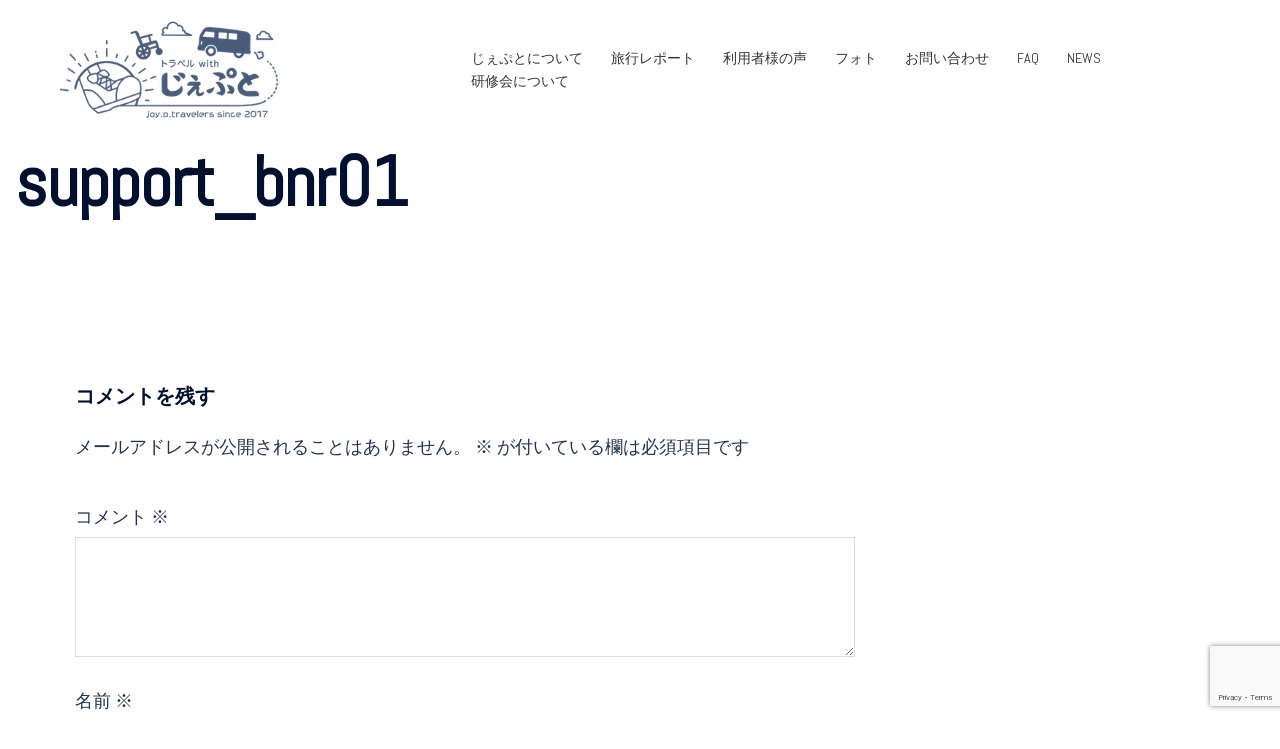

--- FILE ---
content_type: text/html; charset=utf-8
request_url: https://www.google.com/recaptcha/api2/anchor?ar=1&k=6LcOd1QrAAAAAJd1cbW-PH5mSuUWMHozSshOulxv&co=aHR0cHM6Ly9qb3lwdHJhdmVsZXJzLmNvbTo0NDM.&hl=en&v=PoyoqOPhxBO7pBk68S4YbpHZ&size=invisible&anchor-ms=20000&execute-ms=30000&cb=kt2l70yzo9jl
body_size: 48600
content:
<!DOCTYPE HTML><html dir="ltr" lang="en"><head><meta http-equiv="Content-Type" content="text/html; charset=UTF-8">
<meta http-equiv="X-UA-Compatible" content="IE=edge">
<title>reCAPTCHA</title>
<style type="text/css">
/* cyrillic-ext */
@font-face {
  font-family: 'Roboto';
  font-style: normal;
  font-weight: 400;
  font-stretch: 100%;
  src: url(//fonts.gstatic.com/s/roboto/v48/KFO7CnqEu92Fr1ME7kSn66aGLdTylUAMa3GUBHMdazTgWw.woff2) format('woff2');
  unicode-range: U+0460-052F, U+1C80-1C8A, U+20B4, U+2DE0-2DFF, U+A640-A69F, U+FE2E-FE2F;
}
/* cyrillic */
@font-face {
  font-family: 'Roboto';
  font-style: normal;
  font-weight: 400;
  font-stretch: 100%;
  src: url(//fonts.gstatic.com/s/roboto/v48/KFO7CnqEu92Fr1ME7kSn66aGLdTylUAMa3iUBHMdazTgWw.woff2) format('woff2');
  unicode-range: U+0301, U+0400-045F, U+0490-0491, U+04B0-04B1, U+2116;
}
/* greek-ext */
@font-face {
  font-family: 'Roboto';
  font-style: normal;
  font-weight: 400;
  font-stretch: 100%;
  src: url(//fonts.gstatic.com/s/roboto/v48/KFO7CnqEu92Fr1ME7kSn66aGLdTylUAMa3CUBHMdazTgWw.woff2) format('woff2');
  unicode-range: U+1F00-1FFF;
}
/* greek */
@font-face {
  font-family: 'Roboto';
  font-style: normal;
  font-weight: 400;
  font-stretch: 100%;
  src: url(//fonts.gstatic.com/s/roboto/v48/KFO7CnqEu92Fr1ME7kSn66aGLdTylUAMa3-UBHMdazTgWw.woff2) format('woff2');
  unicode-range: U+0370-0377, U+037A-037F, U+0384-038A, U+038C, U+038E-03A1, U+03A3-03FF;
}
/* math */
@font-face {
  font-family: 'Roboto';
  font-style: normal;
  font-weight: 400;
  font-stretch: 100%;
  src: url(//fonts.gstatic.com/s/roboto/v48/KFO7CnqEu92Fr1ME7kSn66aGLdTylUAMawCUBHMdazTgWw.woff2) format('woff2');
  unicode-range: U+0302-0303, U+0305, U+0307-0308, U+0310, U+0312, U+0315, U+031A, U+0326-0327, U+032C, U+032F-0330, U+0332-0333, U+0338, U+033A, U+0346, U+034D, U+0391-03A1, U+03A3-03A9, U+03B1-03C9, U+03D1, U+03D5-03D6, U+03F0-03F1, U+03F4-03F5, U+2016-2017, U+2034-2038, U+203C, U+2040, U+2043, U+2047, U+2050, U+2057, U+205F, U+2070-2071, U+2074-208E, U+2090-209C, U+20D0-20DC, U+20E1, U+20E5-20EF, U+2100-2112, U+2114-2115, U+2117-2121, U+2123-214F, U+2190, U+2192, U+2194-21AE, U+21B0-21E5, U+21F1-21F2, U+21F4-2211, U+2213-2214, U+2216-22FF, U+2308-230B, U+2310, U+2319, U+231C-2321, U+2336-237A, U+237C, U+2395, U+239B-23B7, U+23D0, U+23DC-23E1, U+2474-2475, U+25AF, U+25B3, U+25B7, U+25BD, U+25C1, U+25CA, U+25CC, U+25FB, U+266D-266F, U+27C0-27FF, U+2900-2AFF, U+2B0E-2B11, U+2B30-2B4C, U+2BFE, U+3030, U+FF5B, U+FF5D, U+1D400-1D7FF, U+1EE00-1EEFF;
}
/* symbols */
@font-face {
  font-family: 'Roboto';
  font-style: normal;
  font-weight: 400;
  font-stretch: 100%;
  src: url(//fonts.gstatic.com/s/roboto/v48/KFO7CnqEu92Fr1ME7kSn66aGLdTylUAMaxKUBHMdazTgWw.woff2) format('woff2');
  unicode-range: U+0001-000C, U+000E-001F, U+007F-009F, U+20DD-20E0, U+20E2-20E4, U+2150-218F, U+2190, U+2192, U+2194-2199, U+21AF, U+21E6-21F0, U+21F3, U+2218-2219, U+2299, U+22C4-22C6, U+2300-243F, U+2440-244A, U+2460-24FF, U+25A0-27BF, U+2800-28FF, U+2921-2922, U+2981, U+29BF, U+29EB, U+2B00-2BFF, U+4DC0-4DFF, U+FFF9-FFFB, U+10140-1018E, U+10190-1019C, U+101A0, U+101D0-101FD, U+102E0-102FB, U+10E60-10E7E, U+1D2C0-1D2D3, U+1D2E0-1D37F, U+1F000-1F0FF, U+1F100-1F1AD, U+1F1E6-1F1FF, U+1F30D-1F30F, U+1F315, U+1F31C, U+1F31E, U+1F320-1F32C, U+1F336, U+1F378, U+1F37D, U+1F382, U+1F393-1F39F, U+1F3A7-1F3A8, U+1F3AC-1F3AF, U+1F3C2, U+1F3C4-1F3C6, U+1F3CA-1F3CE, U+1F3D4-1F3E0, U+1F3ED, U+1F3F1-1F3F3, U+1F3F5-1F3F7, U+1F408, U+1F415, U+1F41F, U+1F426, U+1F43F, U+1F441-1F442, U+1F444, U+1F446-1F449, U+1F44C-1F44E, U+1F453, U+1F46A, U+1F47D, U+1F4A3, U+1F4B0, U+1F4B3, U+1F4B9, U+1F4BB, U+1F4BF, U+1F4C8-1F4CB, U+1F4D6, U+1F4DA, U+1F4DF, U+1F4E3-1F4E6, U+1F4EA-1F4ED, U+1F4F7, U+1F4F9-1F4FB, U+1F4FD-1F4FE, U+1F503, U+1F507-1F50B, U+1F50D, U+1F512-1F513, U+1F53E-1F54A, U+1F54F-1F5FA, U+1F610, U+1F650-1F67F, U+1F687, U+1F68D, U+1F691, U+1F694, U+1F698, U+1F6AD, U+1F6B2, U+1F6B9-1F6BA, U+1F6BC, U+1F6C6-1F6CF, U+1F6D3-1F6D7, U+1F6E0-1F6EA, U+1F6F0-1F6F3, U+1F6F7-1F6FC, U+1F700-1F7FF, U+1F800-1F80B, U+1F810-1F847, U+1F850-1F859, U+1F860-1F887, U+1F890-1F8AD, U+1F8B0-1F8BB, U+1F8C0-1F8C1, U+1F900-1F90B, U+1F93B, U+1F946, U+1F984, U+1F996, U+1F9E9, U+1FA00-1FA6F, U+1FA70-1FA7C, U+1FA80-1FA89, U+1FA8F-1FAC6, U+1FACE-1FADC, U+1FADF-1FAE9, U+1FAF0-1FAF8, U+1FB00-1FBFF;
}
/* vietnamese */
@font-face {
  font-family: 'Roboto';
  font-style: normal;
  font-weight: 400;
  font-stretch: 100%;
  src: url(//fonts.gstatic.com/s/roboto/v48/KFO7CnqEu92Fr1ME7kSn66aGLdTylUAMa3OUBHMdazTgWw.woff2) format('woff2');
  unicode-range: U+0102-0103, U+0110-0111, U+0128-0129, U+0168-0169, U+01A0-01A1, U+01AF-01B0, U+0300-0301, U+0303-0304, U+0308-0309, U+0323, U+0329, U+1EA0-1EF9, U+20AB;
}
/* latin-ext */
@font-face {
  font-family: 'Roboto';
  font-style: normal;
  font-weight: 400;
  font-stretch: 100%;
  src: url(//fonts.gstatic.com/s/roboto/v48/KFO7CnqEu92Fr1ME7kSn66aGLdTylUAMa3KUBHMdazTgWw.woff2) format('woff2');
  unicode-range: U+0100-02BA, U+02BD-02C5, U+02C7-02CC, U+02CE-02D7, U+02DD-02FF, U+0304, U+0308, U+0329, U+1D00-1DBF, U+1E00-1E9F, U+1EF2-1EFF, U+2020, U+20A0-20AB, U+20AD-20C0, U+2113, U+2C60-2C7F, U+A720-A7FF;
}
/* latin */
@font-face {
  font-family: 'Roboto';
  font-style: normal;
  font-weight: 400;
  font-stretch: 100%;
  src: url(//fonts.gstatic.com/s/roboto/v48/KFO7CnqEu92Fr1ME7kSn66aGLdTylUAMa3yUBHMdazQ.woff2) format('woff2');
  unicode-range: U+0000-00FF, U+0131, U+0152-0153, U+02BB-02BC, U+02C6, U+02DA, U+02DC, U+0304, U+0308, U+0329, U+2000-206F, U+20AC, U+2122, U+2191, U+2193, U+2212, U+2215, U+FEFF, U+FFFD;
}
/* cyrillic-ext */
@font-face {
  font-family: 'Roboto';
  font-style: normal;
  font-weight: 500;
  font-stretch: 100%;
  src: url(//fonts.gstatic.com/s/roboto/v48/KFO7CnqEu92Fr1ME7kSn66aGLdTylUAMa3GUBHMdazTgWw.woff2) format('woff2');
  unicode-range: U+0460-052F, U+1C80-1C8A, U+20B4, U+2DE0-2DFF, U+A640-A69F, U+FE2E-FE2F;
}
/* cyrillic */
@font-face {
  font-family: 'Roboto';
  font-style: normal;
  font-weight: 500;
  font-stretch: 100%;
  src: url(//fonts.gstatic.com/s/roboto/v48/KFO7CnqEu92Fr1ME7kSn66aGLdTylUAMa3iUBHMdazTgWw.woff2) format('woff2');
  unicode-range: U+0301, U+0400-045F, U+0490-0491, U+04B0-04B1, U+2116;
}
/* greek-ext */
@font-face {
  font-family: 'Roboto';
  font-style: normal;
  font-weight: 500;
  font-stretch: 100%;
  src: url(//fonts.gstatic.com/s/roboto/v48/KFO7CnqEu92Fr1ME7kSn66aGLdTylUAMa3CUBHMdazTgWw.woff2) format('woff2');
  unicode-range: U+1F00-1FFF;
}
/* greek */
@font-face {
  font-family: 'Roboto';
  font-style: normal;
  font-weight: 500;
  font-stretch: 100%;
  src: url(//fonts.gstatic.com/s/roboto/v48/KFO7CnqEu92Fr1ME7kSn66aGLdTylUAMa3-UBHMdazTgWw.woff2) format('woff2');
  unicode-range: U+0370-0377, U+037A-037F, U+0384-038A, U+038C, U+038E-03A1, U+03A3-03FF;
}
/* math */
@font-face {
  font-family: 'Roboto';
  font-style: normal;
  font-weight: 500;
  font-stretch: 100%;
  src: url(//fonts.gstatic.com/s/roboto/v48/KFO7CnqEu92Fr1ME7kSn66aGLdTylUAMawCUBHMdazTgWw.woff2) format('woff2');
  unicode-range: U+0302-0303, U+0305, U+0307-0308, U+0310, U+0312, U+0315, U+031A, U+0326-0327, U+032C, U+032F-0330, U+0332-0333, U+0338, U+033A, U+0346, U+034D, U+0391-03A1, U+03A3-03A9, U+03B1-03C9, U+03D1, U+03D5-03D6, U+03F0-03F1, U+03F4-03F5, U+2016-2017, U+2034-2038, U+203C, U+2040, U+2043, U+2047, U+2050, U+2057, U+205F, U+2070-2071, U+2074-208E, U+2090-209C, U+20D0-20DC, U+20E1, U+20E5-20EF, U+2100-2112, U+2114-2115, U+2117-2121, U+2123-214F, U+2190, U+2192, U+2194-21AE, U+21B0-21E5, U+21F1-21F2, U+21F4-2211, U+2213-2214, U+2216-22FF, U+2308-230B, U+2310, U+2319, U+231C-2321, U+2336-237A, U+237C, U+2395, U+239B-23B7, U+23D0, U+23DC-23E1, U+2474-2475, U+25AF, U+25B3, U+25B7, U+25BD, U+25C1, U+25CA, U+25CC, U+25FB, U+266D-266F, U+27C0-27FF, U+2900-2AFF, U+2B0E-2B11, U+2B30-2B4C, U+2BFE, U+3030, U+FF5B, U+FF5D, U+1D400-1D7FF, U+1EE00-1EEFF;
}
/* symbols */
@font-face {
  font-family: 'Roboto';
  font-style: normal;
  font-weight: 500;
  font-stretch: 100%;
  src: url(//fonts.gstatic.com/s/roboto/v48/KFO7CnqEu92Fr1ME7kSn66aGLdTylUAMaxKUBHMdazTgWw.woff2) format('woff2');
  unicode-range: U+0001-000C, U+000E-001F, U+007F-009F, U+20DD-20E0, U+20E2-20E4, U+2150-218F, U+2190, U+2192, U+2194-2199, U+21AF, U+21E6-21F0, U+21F3, U+2218-2219, U+2299, U+22C4-22C6, U+2300-243F, U+2440-244A, U+2460-24FF, U+25A0-27BF, U+2800-28FF, U+2921-2922, U+2981, U+29BF, U+29EB, U+2B00-2BFF, U+4DC0-4DFF, U+FFF9-FFFB, U+10140-1018E, U+10190-1019C, U+101A0, U+101D0-101FD, U+102E0-102FB, U+10E60-10E7E, U+1D2C0-1D2D3, U+1D2E0-1D37F, U+1F000-1F0FF, U+1F100-1F1AD, U+1F1E6-1F1FF, U+1F30D-1F30F, U+1F315, U+1F31C, U+1F31E, U+1F320-1F32C, U+1F336, U+1F378, U+1F37D, U+1F382, U+1F393-1F39F, U+1F3A7-1F3A8, U+1F3AC-1F3AF, U+1F3C2, U+1F3C4-1F3C6, U+1F3CA-1F3CE, U+1F3D4-1F3E0, U+1F3ED, U+1F3F1-1F3F3, U+1F3F5-1F3F7, U+1F408, U+1F415, U+1F41F, U+1F426, U+1F43F, U+1F441-1F442, U+1F444, U+1F446-1F449, U+1F44C-1F44E, U+1F453, U+1F46A, U+1F47D, U+1F4A3, U+1F4B0, U+1F4B3, U+1F4B9, U+1F4BB, U+1F4BF, U+1F4C8-1F4CB, U+1F4D6, U+1F4DA, U+1F4DF, U+1F4E3-1F4E6, U+1F4EA-1F4ED, U+1F4F7, U+1F4F9-1F4FB, U+1F4FD-1F4FE, U+1F503, U+1F507-1F50B, U+1F50D, U+1F512-1F513, U+1F53E-1F54A, U+1F54F-1F5FA, U+1F610, U+1F650-1F67F, U+1F687, U+1F68D, U+1F691, U+1F694, U+1F698, U+1F6AD, U+1F6B2, U+1F6B9-1F6BA, U+1F6BC, U+1F6C6-1F6CF, U+1F6D3-1F6D7, U+1F6E0-1F6EA, U+1F6F0-1F6F3, U+1F6F7-1F6FC, U+1F700-1F7FF, U+1F800-1F80B, U+1F810-1F847, U+1F850-1F859, U+1F860-1F887, U+1F890-1F8AD, U+1F8B0-1F8BB, U+1F8C0-1F8C1, U+1F900-1F90B, U+1F93B, U+1F946, U+1F984, U+1F996, U+1F9E9, U+1FA00-1FA6F, U+1FA70-1FA7C, U+1FA80-1FA89, U+1FA8F-1FAC6, U+1FACE-1FADC, U+1FADF-1FAE9, U+1FAF0-1FAF8, U+1FB00-1FBFF;
}
/* vietnamese */
@font-face {
  font-family: 'Roboto';
  font-style: normal;
  font-weight: 500;
  font-stretch: 100%;
  src: url(//fonts.gstatic.com/s/roboto/v48/KFO7CnqEu92Fr1ME7kSn66aGLdTylUAMa3OUBHMdazTgWw.woff2) format('woff2');
  unicode-range: U+0102-0103, U+0110-0111, U+0128-0129, U+0168-0169, U+01A0-01A1, U+01AF-01B0, U+0300-0301, U+0303-0304, U+0308-0309, U+0323, U+0329, U+1EA0-1EF9, U+20AB;
}
/* latin-ext */
@font-face {
  font-family: 'Roboto';
  font-style: normal;
  font-weight: 500;
  font-stretch: 100%;
  src: url(//fonts.gstatic.com/s/roboto/v48/KFO7CnqEu92Fr1ME7kSn66aGLdTylUAMa3KUBHMdazTgWw.woff2) format('woff2');
  unicode-range: U+0100-02BA, U+02BD-02C5, U+02C7-02CC, U+02CE-02D7, U+02DD-02FF, U+0304, U+0308, U+0329, U+1D00-1DBF, U+1E00-1E9F, U+1EF2-1EFF, U+2020, U+20A0-20AB, U+20AD-20C0, U+2113, U+2C60-2C7F, U+A720-A7FF;
}
/* latin */
@font-face {
  font-family: 'Roboto';
  font-style: normal;
  font-weight: 500;
  font-stretch: 100%;
  src: url(//fonts.gstatic.com/s/roboto/v48/KFO7CnqEu92Fr1ME7kSn66aGLdTylUAMa3yUBHMdazQ.woff2) format('woff2');
  unicode-range: U+0000-00FF, U+0131, U+0152-0153, U+02BB-02BC, U+02C6, U+02DA, U+02DC, U+0304, U+0308, U+0329, U+2000-206F, U+20AC, U+2122, U+2191, U+2193, U+2212, U+2215, U+FEFF, U+FFFD;
}
/* cyrillic-ext */
@font-face {
  font-family: 'Roboto';
  font-style: normal;
  font-weight: 900;
  font-stretch: 100%;
  src: url(//fonts.gstatic.com/s/roboto/v48/KFO7CnqEu92Fr1ME7kSn66aGLdTylUAMa3GUBHMdazTgWw.woff2) format('woff2');
  unicode-range: U+0460-052F, U+1C80-1C8A, U+20B4, U+2DE0-2DFF, U+A640-A69F, U+FE2E-FE2F;
}
/* cyrillic */
@font-face {
  font-family: 'Roboto';
  font-style: normal;
  font-weight: 900;
  font-stretch: 100%;
  src: url(//fonts.gstatic.com/s/roboto/v48/KFO7CnqEu92Fr1ME7kSn66aGLdTylUAMa3iUBHMdazTgWw.woff2) format('woff2');
  unicode-range: U+0301, U+0400-045F, U+0490-0491, U+04B0-04B1, U+2116;
}
/* greek-ext */
@font-face {
  font-family: 'Roboto';
  font-style: normal;
  font-weight: 900;
  font-stretch: 100%;
  src: url(//fonts.gstatic.com/s/roboto/v48/KFO7CnqEu92Fr1ME7kSn66aGLdTylUAMa3CUBHMdazTgWw.woff2) format('woff2');
  unicode-range: U+1F00-1FFF;
}
/* greek */
@font-face {
  font-family: 'Roboto';
  font-style: normal;
  font-weight: 900;
  font-stretch: 100%;
  src: url(//fonts.gstatic.com/s/roboto/v48/KFO7CnqEu92Fr1ME7kSn66aGLdTylUAMa3-UBHMdazTgWw.woff2) format('woff2');
  unicode-range: U+0370-0377, U+037A-037F, U+0384-038A, U+038C, U+038E-03A1, U+03A3-03FF;
}
/* math */
@font-face {
  font-family: 'Roboto';
  font-style: normal;
  font-weight: 900;
  font-stretch: 100%;
  src: url(//fonts.gstatic.com/s/roboto/v48/KFO7CnqEu92Fr1ME7kSn66aGLdTylUAMawCUBHMdazTgWw.woff2) format('woff2');
  unicode-range: U+0302-0303, U+0305, U+0307-0308, U+0310, U+0312, U+0315, U+031A, U+0326-0327, U+032C, U+032F-0330, U+0332-0333, U+0338, U+033A, U+0346, U+034D, U+0391-03A1, U+03A3-03A9, U+03B1-03C9, U+03D1, U+03D5-03D6, U+03F0-03F1, U+03F4-03F5, U+2016-2017, U+2034-2038, U+203C, U+2040, U+2043, U+2047, U+2050, U+2057, U+205F, U+2070-2071, U+2074-208E, U+2090-209C, U+20D0-20DC, U+20E1, U+20E5-20EF, U+2100-2112, U+2114-2115, U+2117-2121, U+2123-214F, U+2190, U+2192, U+2194-21AE, U+21B0-21E5, U+21F1-21F2, U+21F4-2211, U+2213-2214, U+2216-22FF, U+2308-230B, U+2310, U+2319, U+231C-2321, U+2336-237A, U+237C, U+2395, U+239B-23B7, U+23D0, U+23DC-23E1, U+2474-2475, U+25AF, U+25B3, U+25B7, U+25BD, U+25C1, U+25CA, U+25CC, U+25FB, U+266D-266F, U+27C0-27FF, U+2900-2AFF, U+2B0E-2B11, U+2B30-2B4C, U+2BFE, U+3030, U+FF5B, U+FF5D, U+1D400-1D7FF, U+1EE00-1EEFF;
}
/* symbols */
@font-face {
  font-family: 'Roboto';
  font-style: normal;
  font-weight: 900;
  font-stretch: 100%;
  src: url(//fonts.gstatic.com/s/roboto/v48/KFO7CnqEu92Fr1ME7kSn66aGLdTylUAMaxKUBHMdazTgWw.woff2) format('woff2');
  unicode-range: U+0001-000C, U+000E-001F, U+007F-009F, U+20DD-20E0, U+20E2-20E4, U+2150-218F, U+2190, U+2192, U+2194-2199, U+21AF, U+21E6-21F0, U+21F3, U+2218-2219, U+2299, U+22C4-22C6, U+2300-243F, U+2440-244A, U+2460-24FF, U+25A0-27BF, U+2800-28FF, U+2921-2922, U+2981, U+29BF, U+29EB, U+2B00-2BFF, U+4DC0-4DFF, U+FFF9-FFFB, U+10140-1018E, U+10190-1019C, U+101A0, U+101D0-101FD, U+102E0-102FB, U+10E60-10E7E, U+1D2C0-1D2D3, U+1D2E0-1D37F, U+1F000-1F0FF, U+1F100-1F1AD, U+1F1E6-1F1FF, U+1F30D-1F30F, U+1F315, U+1F31C, U+1F31E, U+1F320-1F32C, U+1F336, U+1F378, U+1F37D, U+1F382, U+1F393-1F39F, U+1F3A7-1F3A8, U+1F3AC-1F3AF, U+1F3C2, U+1F3C4-1F3C6, U+1F3CA-1F3CE, U+1F3D4-1F3E0, U+1F3ED, U+1F3F1-1F3F3, U+1F3F5-1F3F7, U+1F408, U+1F415, U+1F41F, U+1F426, U+1F43F, U+1F441-1F442, U+1F444, U+1F446-1F449, U+1F44C-1F44E, U+1F453, U+1F46A, U+1F47D, U+1F4A3, U+1F4B0, U+1F4B3, U+1F4B9, U+1F4BB, U+1F4BF, U+1F4C8-1F4CB, U+1F4D6, U+1F4DA, U+1F4DF, U+1F4E3-1F4E6, U+1F4EA-1F4ED, U+1F4F7, U+1F4F9-1F4FB, U+1F4FD-1F4FE, U+1F503, U+1F507-1F50B, U+1F50D, U+1F512-1F513, U+1F53E-1F54A, U+1F54F-1F5FA, U+1F610, U+1F650-1F67F, U+1F687, U+1F68D, U+1F691, U+1F694, U+1F698, U+1F6AD, U+1F6B2, U+1F6B9-1F6BA, U+1F6BC, U+1F6C6-1F6CF, U+1F6D3-1F6D7, U+1F6E0-1F6EA, U+1F6F0-1F6F3, U+1F6F7-1F6FC, U+1F700-1F7FF, U+1F800-1F80B, U+1F810-1F847, U+1F850-1F859, U+1F860-1F887, U+1F890-1F8AD, U+1F8B0-1F8BB, U+1F8C0-1F8C1, U+1F900-1F90B, U+1F93B, U+1F946, U+1F984, U+1F996, U+1F9E9, U+1FA00-1FA6F, U+1FA70-1FA7C, U+1FA80-1FA89, U+1FA8F-1FAC6, U+1FACE-1FADC, U+1FADF-1FAE9, U+1FAF0-1FAF8, U+1FB00-1FBFF;
}
/* vietnamese */
@font-face {
  font-family: 'Roboto';
  font-style: normal;
  font-weight: 900;
  font-stretch: 100%;
  src: url(//fonts.gstatic.com/s/roboto/v48/KFO7CnqEu92Fr1ME7kSn66aGLdTylUAMa3OUBHMdazTgWw.woff2) format('woff2');
  unicode-range: U+0102-0103, U+0110-0111, U+0128-0129, U+0168-0169, U+01A0-01A1, U+01AF-01B0, U+0300-0301, U+0303-0304, U+0308-0309, U+0323, U+0329, U+1EA0-1EF9, U+20AB;
}
/* latin-ext */
@font-face {
  font-family: 'Roboto';
  font-style: normal;
  font-weight: 900;
  font-stretch: 100%;
  src: url(//fonts.gstatic.com/s/roboto/v48/KFO7CnqEu92Fr1ME7kSn66aGLdTylUAMa3KUBHMdazTgWw.woff2) format('woff2');
  unicode-range: U+0100-02BA, U+02BD-02C5, U+02C7-02CC, U+02CE-02D7, U+02DD-02FF, U+0304, U+0308, U+0329, U+1D00-1DBF, U+1E00-1E9F, U+1EF2-1EFF, U+2020, U+20A0-20AB, U+20AD-20C0, U+2113, U+2C60-2C7F, U+A720-A7FF;
}
/* latin */
@font-face {
  font-family: 'Roboto';
  font-style: normal;
  font-weight: 900;
  font-stretch: 100%;
  src: url(//fonts.gstatic.com/s/roboto/v48/KFO7CnqEu92Fr1ME7kSn66aGLdTylUAMa3yUBHMdazQ.woff2) format('woff2');
  unicode-range: U+0000-00FF, U+0131, U+0152-0153, U+02BB-02BC, U+02C6, U+02DA, U+02DC, U+0304, U+0308, U+0329, U+2000-206F, U+20AC, U+2122, U+2191, U+2193, U+2212, U+2215, U+FEFF, U+FFFD;
}

</style>
<link rel="stylesheet" type="text/css" href="https://www.gstatic.com/recaptcha/releases/PoyoqOPhxBO7pBk68S4YbpHZ/styles__ltr.css">
<script nonce="Y1zXnJzsvb_eRodtLbtbpA" type="text/javascript">window['__recaptcha_api'] = 'https://www.google.com/recaptcha/api2/';</script>
<script type="text/javascript" src="https://www.gstatic.com/recaptcha/releases/PoyoqOPhxBO7pBk68S4YbpHZ/recaptcha__en.js" nonce="Y1zXnJzsvb_eRodtLbtbpA">
      
    </script></head>
<body><div id="rc-anchor-alert" class="rc-anchor-alert"></div>
<input type="hidden" id="recaptcha-token" value="[base64]">
<script type="text/javascript" nonce="Y1zXnJzsvb_eRodtLbtbpA">
      recaptcha.anchor.Main.init("[\x22ainput\x22,[\x22bgdata\x22,\x22\x22,\[base64]/[base64]/[base64]/[base64]/[base64]/[base64]/KGcoTywyNTMsTy5PKSxVRyhPLEMpKTpnKE8sMjUzLEMpLE8pKSxsKSksTykpfSxieT1mdW5jdGlvbihDLE8sdSxsKXtmb3IobD0odT1SKEMpLDApO08+MDtPLS0pbD1sPDw4fFooQyk7ZyhDLHUsbCl9LFVHPWZ1bmN0aW9uKEMsTyl7Qy5pLmxlbmd0aD4xMDQ/[base64]/[base64]/[base64]/[base64]/[base64]/[base64]/[base64]\\u003d\x22,\[base64]\\u003d\x22,\[base64]/Cv8O5w7Yxw6zCucOiKi3DnQFcw7J4f8KFHWzDny0oYFDDi8KkbFJAwqljw4Vjwqc3wrF0TsKQGsOcw44/wrA6BcKjSMOFwrkkw6/Dp1pmwqhNwp3DqMKQw6DCnjVfw5DCqcOdCcKCw6vChMOXw7Y0aSctDMOudsO/JgcNwpQWBcO6wrHDvyskGQ3CksKmwrB1EsKAYlPDocK+DEhLwrJrw4jDvWDClll0MgrCh8KGK8KawpUNQBRwIio+b8KIw41LNsO5I8KZSzFuw67Dm8K0wpIYFFnCmg/Cr8KSJiFxZcKwCRXColHCrWlMZSE5w5XCucK5wpnCp33DpMOlwoYSPcKxw4TChFjClMKuRcKZw48rMsKDwr/[base64]/Cm0LDijIKKcKywooBwp4fw7NmYMONVcOcwo/DgcOXTA/CmWHDlcO5w67Cp0LCscK0wrNew7J0wokEwqhxW8OeW1TCpsOUXWR/EsKXw5BFb3k2w6k/wqzDtERrWcOVwoABw59eGcOBQcK5wo7DuMKfWCLCjz3CqWjDrcOQG8KCwqcxOwjCjkfCh8O7wpbClMK/w5DCqi/CoMOpwrvDocOmwoTCkMOWOcKncHIVNGzCicKDw67DvTBldjcFO8OsLT4Lw6/DpwDDscO0wr3Dg8Obw5HDmxvDpy8pw6DCjlzDhRgNw4LCqsKoQcKNw7TDncOgw6sBwotKw4LCj3Enwo1qw79nTcK5w63DgMOKDsKcwqjDkAnCocKrwr7Ch8KxSiTCpsO1w4oxw6Bqw5oLw6E5w5/DgVnCqcK0wpjDmcK4wpzDmcONw4tCwo/DsQnCiV0ZwpXDjgHCoMO1CB1kW1fDiGvCkkQ6GVtow6rCo8Kmwr7DmsKJHsOxXCMAwoh5w7Ryw5/Dm8K9w7B+PcOGa3oVFsO1w7Fqw554Sy1Nw5sDfsOuw5ggwpDCnsKGw64uwozDmsK2UsO6HsKAc8K4w7/[base64]/w6/Cj2TCgC7CsMOKw47Cp8O/TQXDiHPCkCFwwo0Vw4ZePBErwqjDgMKMKGxGQcOpw7NoE30/woJsESzCvnV3QcO7wqsrwr5WfMOCK8K7FDduworClSMKAA0rAcOkw41BLMONw5rCg3cfwo3CtMKsw7ttw4JJwoHCqsKRwr/CqMOrPUDDmcK4wqZqwrN9wqhXwpIOSsK/[base64]/Dl15eWwMtY8ORwrhuNT1fKsOqw7PDisOxRcKGw5ReJmksI8OKw5cSNsKxw5LDjsO6O8ODBQZFwoLDtV7Ds8OjDwbCosOrR0cXw4jDryfDvXvDpVUHwr1GwqQ8w4NOwpbCnR7CnQPDgSpfw5MDw4ohw6fDu8K/wqLCt8O/GHrDg8O+aycpw5Z7wqB6wpJcw6MjJFNww6vDtMOjw4jCv8Kmw4hNWkZWwo51QH3ClcOQwpTCh8Kpwoksw5ceIVdJCSotYl9Zw6JJwpfCmMKaw5LCphPCisKbw4LDnz9Nw7tzw60vw6/CiwbDgcKXwrzCn8K/w4nClzgRYsKPfcKdw5p3ecKAwrvDjMOUCcOiT8K4wrvCg3cEw6JTw6fDucKwKcOoS17CgMODwrF+w7PDgcKiw5DDtGVHw7jDlcO+w68uwqPCm1xEw4poHcOvwojDjsKjFTfDl8OOw5RKa8O/R8O9wrHCgUjDlDs+wqPDu1Rawq5dO8KGwoEaNcKWRsOOGw1Mw7hwDcOnSsK1ccKtX8KGXsKjfQ4cw5Jww4fCmMOGwoXDnsOyK8O3EsKkbMKrw6bCmykLTsOyNMKSPcKQwqAgw5rDun/[base64]/[base64]/Dn8KyZ2XDjcOZw4wwOMKlw6fCv8OGw4bCqsK7WsOiwo9yw4cAwqTDkMKOwp/DvMKJwoHDvMKiwrbDgmVODSzCj8OtYMKLCk4twq5/wqDCh8KXw5rClDnCkMK+w57DkUEddn4lBQ/CtHPDnsKFw4VqwqRCPcKpw5HDhMOuw798wqZvw4A7w7ZxwoNnFMO4P8KmCMOLQMKdw5csGcOJScKKw7nDji/CosOqDHbCjMKww5h4w5tZcUd1Fw3CmzlrwqjDusO/Z0BywpHCsAjDmBo/SsKMQ3l9WwE+a8O3c3dFY8KGDMOGB1rDu8OZNEzDisOpw4lxWUXDoMK7wrbDlRLDmkXDsitWw6XCgMO3J8O+XcO/T0fCt8OBa8OOwoLCgwjCiWlHwpjCisKjwpjCnWXDqVrDqMOkT8OBPm52asKaw7HDssODwqgVw6rDscOnY8OHw6hlwqIzWRrDocKrw70UVyZNwp1bNhnCvS/CpAnCuQRVw74xCsKswqLDtzVJwrpxMH7DrgHCn8KSQFR9w4dQF8Kjwq0cYsKzw7YLMWvCt2rDoj5zw6rDk8KYw4h/w7tvAljDqsO7w67CrhVtwrLDjSnDscO+M1oCw513J8OBw65qE8OHaMK0esKuwrbCpMK+wp4OOsOQw5UOISDCvScjOVnDvyIPS8KEH8KoFhU0w7B7wpXDr8OTa8Odw5TDn8OsesOwV8OcCcK/[base64]/CuinDjC1hecKgasOMw45aPjQ5Q8OnwrrCjWsuAsOswrhZLcKkbcO4wpMtwrkowq0Hw4XDmVnCpcOkYMOWEcO3RhjDtcKlw6ZMAW/[base64]/UMKtw5fDmcOAGsKtwoxcBUg5acOiwpTCgR/DnT7CrMOOVk1DwoZNwph1VcKxdy7CpMO7w5zCsiHCsWVAw6nDmxrDknvCmEYSwr3DosK7wpQow4tWb8KYHDnCl8KcRsKywpvDl0xDwpjDgsKYUgcmB8KyCnoCZsO7SVPDhMKNw6PDukpOFShZw6fCj8OHw492wrjDgVPCpBlhw7bCqw5Owrc7RzgoXnzCjMK/[base64]/Cs0PDkH7DtA96w7hFw6VjwohUHsKRwovDssOMHcK6wo/[base64]/CuMK1DFfDhcKawovDlsKRwoR4w69jf8KNw4rCmsKCw5/Dn0vCosKjfwF7EVLDpsO+w7gMAzQ+wovDkWlZb8Kmw48AYMKzHxTCmT/DlFbDhBNLKyzCucK1wo52NcKhCzTCg8OhC1FAw43DoMK8wrfCn0PDp3oPw4cOL8OgCsOmVmQywq/Cq17Do8ObeD/DozYcw7DDnMKuwqUgH8OPSXLCvMKyYk7Cvm5pW8OTF8KdwpHChMKCYMKBEMKSJlJPwpHCpcK+wrbDscK+ASfDncO5w5YvEcKbw6XCtsOyw5pJElHCgsKOL1AxT1bDvcOLw4/ClMKUS0gyWsOgN8OkwpsJw5IRUn/Cs8OzwpoJwpTCsF7DunnDuMKQT8K+QxozBMOEwqJmw6/CgyDDucK2dsO3VUrDisKyRcOnw6Qic2k9IUpuZcOefnLCq8Osa8O1w6bDlcOrCMKEw4FqwpLCmMK6w4s4w44kPMO7ISd6w7ByTcOqw6lLwrsfwq/[base64]/CqcO3w6M6ZizDtHLCmQt7woMCVsKRScKrwqF3cXchEcKQwoNxf8KDTzHCmALDoxo9UDY9Z8KJwqxwYMKAwqBJwrZOwqHCo1B7wq5WQxHDrcO3b8OMIB/DuB1pPk7CsU/[base64]/CtcKALMKtwpfCicOyw7ZxwplcC8OvEcKcF8OQwofCg8KPw5/Dgm/[base64]/DvMKcHsKfDcOxPBTDt8OrccO3KFcFw4RNwr3CkcOwC8O4FMO7w53CmR3CjXwUw5jDu0XDsxlIw4nCoBYUwqFfaGMFw4sgw4FVKG3DsDvClsKpw6TCkV/[base64]/[base64]/CjMO4XB1Vw70HNnvDq3PDmsOKGsOmScOrWsOhw6/CqzvCqkjCmcOewrhcw6h7Z8KNw73CtBHCn2XDt07DrVXDoQLCpWnChggEWgXDhyUKaxcCOsKuZC7DnMOWwrfDqcKXwp1Iw7k9w7HDrVTCv2JqYcKSHBsuWl/CjcOxKRPDucObwpHDoDVFA1nCiMKrwp8RcMKZwrwrwqIwBsOtb1IPKMOfw5NBRGFuwpFsaMOJwqcBw5BjHcO/QCzDu8O/w6kew4vCncOqCcKtwqRTUsKFSVnDmkPCiUPCtgZ9w5AmfQlIHSnDmR4zasO1wppHw6fCuMOSwpXCvFgCD8OxbcOJYlVKIMOGw5kFwozCrD1ewrYAwrBGwpnCrRJXITYsHcKQwrzDsjTCoMK9wp/[base64]/CokhnHcKvw7YgL0VePxs5w4hmw5cySl4Swp7DusO3aFPCqQAVR8OTRGzDpcOrWsOQwoFpMmrDq8OdX3rCtcK4J2J/[base64]/w4ZqUMK2YMKgwpFLNR7ChErDlCE9wq5QCGbCtsKnw4jDrEotHThAwqlAwrhJwq15NhfDpl/[base64]/DpsKiwpxfP8KtwqtAwqnDrzBpRkk3KsORwp/CrsORw5jCvsKQJFk4UW9BMMKxwp1gw7h0wonCo8KJw6LCpF5GwoVAwrDDscOuw4PCpcKkIgkfwogPGwU4wrrDtAVHwpZXwoXCg8OpwrBTDSk4cMOmw557wpoORh1KdMO4w50XbXU+fkbCm2vCkAABw6jDmV7DocO/ekNmTMOpwr3DnzHCqyY6IjLDtMOGwps+woZSHMKYw5XDicKEwq3DvsKcwozCvMK/DsOmwpbDnwHCg8KIwpUlVcKEBklfwozClcOxw5XCq0bDrm1Mw6fDlG4Aw55qw73CnsKkHxfCgsKBw74KwprDgUUgXETCvjHCqsKew63CusKTLsKYw4JpIsOuw6TCpcOYZDvClUvCt20Jw4nDkVbCksKZKA9HH23Ch8OzVsKcQ1vCuTbDvcK3woY9woXCrhHDmlJqwr/[base64]/[base64]/CpsOVWDMVJ8KrWFfDngnCr3TDs8OmHMKAfTLDqMK0IRLDmsOBAsOzRlvCj37Dhx3Dsjk/asO9wokhw6TCv8KRw5vDn3fCiXQ1GgptazN4SsOwLBZAwpLDhcKNNnwDIsOPcX0ZwpHCscOaw6QvwpfDhSfDrH/CucONQT7Cl0wNT3AXKgsqw70Pwo/[base64]/[base64]/ClMOvecKjE8ODwotPCMOdw4xVW8KIwoIhQMOSw4pWX3olcWTDqMOwExjCkwrDqHPDujrDvkhkJsKufDI/[base64]/DoVQ1eMKgIxtYw6jDtMKTS8OMBF50w5MvEHHCv8KQel3ChGlHwpjCnMOcw7F7w5HCn8K8UsO4M1jCo3TCusOyw5nCi3sCwq7DnsOiwrPDrBN7w7Zuw7l2RMKuAcOzwp/CpUpYw7duwpzDgxIGwq7DucKxXx3DgcOXLsOLBlwyGErCtgF5wqbDmcOMcMOXwrrCpsOYFUYkw6RBwrE0S8O+JcKAACwsCcO0fF0Uw7QjDcOAw4LCv148UcKMNMOjO8OHw6o8w5hlwpLDpMO0woXCvXRQGTbCm8KKw60Qw5cWCB/[base64]/w7vDglgROSNOw4DDn8KYL8OpSsKWw7Ydw5fCrMKlesK1wr8EwpTDrDNBBTxFwpjDoBY4TMOsw4Arw4PDp8OmWW5Xe8K3ZDLCqlTCr8O0LsKWZzvCt8KMw6PDqgHCqMOicV0SwqhufTTDhiQTwoFWHcKywrA6B8OXVRPCl0R+wrYUwrDDhXpvwqVQJcOebW7Cpy/[base64]/wp7Dt8KvP8KNTsKWLmQ+w45IwpsREcOtw7XDlEzCpi0EKcOUCsOgwpjCusKGw5nCrcOqwoTCmMK5WMOyZg4HIcKbPEnDlMKRw684bDMeIm3DncK6w6HDoTQHw5R9w7cATjLClsOLw7TCuMKIwq1jOMKBwqLCmSzCpMKPIxBQwpHCuXZaAcKsw7hOw7QWbcOYOAdsHhd/w5Y+wo3Coikjw6jCu8KnVH/[base64]/YcKmw5hMXsK9WknDi8OEwp54TcOYw7fCgjHCjwcgw6Yhw7ZUTcOCUMKXO0/DsU95UcKAwojDk8KDw4/Dg8KHw5PCmgPChF7CrMKAw6XCkcKtw7nCvALDu8KbSMKKbHvCisO/[base64]/ClTTDuStAKQTCiDIMwqlkw7Bnwr/CpCrDkD7CrsK6KsOzwoVuwqLDicK6w4fDuX9EdsKoGsKZw6zCtMOdAQAsDQXCjk84wpjDv2t4w6bCv1bCnHNfw7sfAFrDkcOWwrUtw6HDjHp7EMKnAsKOOMKadx5HM8KXdcOgw4p1BR7Dn2vDiMKOQU0aIStsw50VN8KjwqU+w6LCvjRMw4bDrnDDgMOww4XCvF/[base64]/DuMO9CsO5w4ZOJ1BMAj3DoMK4IVfCqMOBBVZFworDs35Ow7vDnsOjf8Ouw7LCncOfaX4CCMOrwpE2XsOQa1k/[base64]/DvSTCkmXDtXttZSUuN0LCgcKfIMKsWGxeNxPDujFJUysfw6tkIW3Dp3cIHjrDtQ1Xw4Qtw5khFcOgWcO4wrXDo8OfZ8K3w4wHNCNAVMKrwo/CrcOfwqJ1wpQ6w6jDosO0GcO4wrZfe8K2wqBcw7vCoMO3wo4eDsKhdsOmR8K4woFvw6h5w7ljw4bCsSstw4nCqcKtw7F7GcOPKC3CsMOPYj3CvQfCjsO7w4/CsTMnw6bDgsOoZsOqPcOcwpQmGF9bw7nCgcOuwrYVQ3HDoMK1wpPCo1Y5w57DucOdVw/DucOJDmnCh8OLJWXDrksjwqvClz/Dhmh1w4REaMKpAU17wpbDm8KHwpPDvcKUwrTCtlBAaMOfwo3Cv8K8aEJAw5jDgFhhw7/Dm2Nuw5HDvcOaKmjCnkrCoMK2fGVTw7DDrsOlw5ozw4/Cv8Oiwqprw5HDisKZKFtKQwNMDsKZw7bDtU80w6BLP3nDq8OvSMOWPMOZDi1HwpjDqx1yw7bCrRXDtsO0w50SeMOtwoREesKiNMK5wpxUw6rDscOSQgzCiMKAw5HCisO3wp7ChMKubhAaw6YvfmXDksK+wpHDosOPwpLCg8Oqwq/CtzHDiGgVwrLDnMKAMRBEXH3DjnpTw4nChcKqwqvDinPCocKTw69swp7CmMOpwoNSYMOfw5vCrWfDlGvDk3hmLR3CpVMuaBUtwqN3WcOYXT0tbwjDisOvwpB3wqF8w77DoiDDoj/[base64]/LsOww5fDqcKUwqHCjBLCqn0tO3czCVnDm8KacsOXAcOQAcKAwqxhBTliCTXCjRjDtmdWwr/ChU1sWsOSwqTDq8KLw4Fcw7FzwpfCscKGwrnCnsKTFMKSw4zDs8OHwrAGYzHCkMKxwqzCl8OcMTvDvMOcwpXDrsKrIgjDgzkswrENAcKiwrzDvR9Lw74BecOhcVp6Qmp/[base64]/Cj8OkwqRRw6VlX8K4w73CucO9YcOAMcK0wqzCjcKmw6t/w7TCqsKYw41UR8Kse8ORE8OAw5LCr2vCgsONACLDkxXCng8Nw5PDjcKWUMOgwpsAw5sRJEQ6wqg3M8KYw7YjM0Y5wr8Rw6TDvXzCssOMSG4/woTCsjhbesO3woPDucKHwp/CkHLCs8KUHWYYwpLDrV1VBMOYwrxHwqPCu8O6w45Yw6lKw4DCnFpSMQXCtcO2XVV0w7LCusKoeDFWwovCmGLCpgEGDTDCsEs8PjbCmmXCmhpxP2/CisOywq3DghzCrnNTHsO4w59nVsOawo0Ew6XCssOmMTd9wqjClkHCojjClzfClSt3VMKILcKSwoUrw4bDgwgswqrCrMKWw73CjDDChiYRIxXCn8O3w7xCE2dNK8Kpw47DvmrDhjUGXh/DgcObw5TDjsO2GMKOw6rCkCxww51HdmQmInjDrcOzcsKGw7hsw6nCiwLDgH/DtGZnf8KEX3giaQNCVcKGIMO3w5HCozzDlcKjw6Z6wqLDnQfDkcOTe8OvDcONAmlOXl0Aw5gdf2XCksKdeUQQw67Dg1JPXMOzVUPDog3Ds3UHfcOpewbCg8OOwobCsFw9wq/DuShcPcOrKn0vcFHCpcKKwppAfHbDtMOUwrzCh8KPw7gNwq3Di8Olw4zDtVPDjsKHw7zDqXDCh8KTw4nDgsOEWG3DvsKxC8Oiwq8xAsKSOMOCKsKiFGopwo8Xe8OxSW7DoyzDr3bCjMOkSjnCh0LCicOawo/Di2fCv8OywpE2C2x3wpJ4wpgrw5HCnsOCX8Klc8OFATLCt8K1SsKCTQxXwpjDv8K+wpXDr8KZw5LDtcKaw4l2wonCqMOKUMOqDMObw753wocxwqYnCGbDmMOLdsOCw5UKw41OwoMxBQhbw4xuw71/L8O9ClVcwpTDqMOxwqPDs8KQNRrDpyvDqHzCh13Cu8KQIsO1GzTDv8OcLcKAw7ZBMiHDol3DuinCrA0CwrbCqTYdwpXCkMKAwrJRwrt/[base64]/w4d6VlnDksOIAEdGwp8Pw4jCpcO/w7UQwpbCisOuT8Kuw6wOd0JQCDpIQMOcJ8O1wq5OwpIsw5tlSsOUWgpCCSUYw73DqBjDt8OgLiVeUG0dw7vDvUt7XR1HDmDDhwjCvi0qYm8PwqbDoFjCojBhfGwXdUEiAsKAwos/YAvCkMKtwqoiwrkIRsOxBMKuFz9kAsOnw54Cwp1Mw77DvcOTX8OSSH3DmsOUKMK/wrzCtRJ8w7DDimbDvR3CvsOow4PDicODwpI5w6orAAwXwqoqeQt+wrbDv8OJK8K9w77Cl8Krw6tVEMK3Fi1+w6E2LcKCwrsbw4pAZsK9w6ZCw4EIwoXCuMK8HjzDgTnCucOww7bCtFFkA8O6w5vDrC8JMFTDn009wrU8TsObw7xOQE/[base64]/[base64]/[base64]/Dpy3Do8KNwqzCnwDDj8O/[base64]/Co8KdOsKOwrAjw4wPJQt4wozDoMK3OcOewrdawpbDscKYDMOuSgANwq0sM8KSwo7CnDjCgMOJQ8OsW1jDl3dqKsOgwpEqwqLDmMOiBWRHb1JEwrp2wpgHPcKXw48/wqXDi0tZwqjCnHNEwpbDhC14UsOFw5bCiMK3w63DlAxPQWTCgMOcdhZ4Y8K1AT3ClnvCksOJWF7CowQxKQfDuRfCssOxwqHDnsOfADPCkWI1wp/DowM6w7DCvsKNwoBMwo7Dmil4dxHDpMO4w5Z5PsOSwqnDpnTDnMOAGDTCo04rwonCt8K/[base64]/CngMvw4rCgcOqwr5MXsO7EyvCrsOWL8OfBnPCiFfDqMKdUi52WzPDnsOEGXnCncOUwoTDqgzCpQDCkMKdwq5mHDwPVcOgcU0Fw6gmw79lS8KTw71EcXjDh8OFw6fDusKHZcO1wppNUjDDklfCgcKAa8OwwrjDu8KIwrPCpMOOwovCt3ZJwp9acH7CmQFIS2/DjBnCjcKmw4TCsUgJwqlQwoMDwpgLSsKLTMOKAi3Dk8Opw75gESZfZ8OBCB8gRMKLw5hPcsOQCsOkbsKeWh/Dm2pqEMOIwrRPwqzDhMOrwp3DmsKDVAQNwrRhHcO2wrnDucK7NcKYJsKiwq1nw6FlwpzDo1HDvsKoTmgQLCTDhX3CijMoQyEgaHXDpEnCvFLDtcKGBSo0KMKkwp/DpUjDkEXDo8KXwoPCosOFwpJPw7B1D1HDjFDCuyXDjgnDhR/CuMOfNsKMdsKVw4TDmVE3SWfCgsOXwrAtw6pbehvCjBw+XjVCw4JHM0RBwpAOw4rDlsKTwqNbesKBw7pDUEpvWAnDqsKSO8KSUsONTHhiwqJQdMKbBH5Qwq0Vw4kRw4/DjMObwodzNyrDjMK1w6fDrStfF3V8YcKYPWfDncKFwoBbd8KtekI3D8O7TsOiwo0UKlkaa8O8QXTDsyTCh8OUw6zDisOhUMO+w4Usw5vDgsOIEiXCusO1RMOJBWVJU8OfVXTCgwtDw5XDuy/[base64]/CmgcRwoo/wq/CgXTCtitWw4Ruwp7Ci3DDrcKkccKowovCpA1MwpvDnlBib8KANm44w7JKw7gvw4JTwpNObcOzAMOuVMOUTcOKN8Kaw4nCr03CmmzCm8Oawp7DicKlLHzDpBVfwpHCmsOOwqTCrMKeHCM0wr1gwqjDrR55BcOpw6rCoz0ywpR4w4c6UcOKwo/DoEgcV1dvIMKeZ8OEwqolNMOWc1rDq8KQEsO/E8OTwrc2QMOAa8KvwoBvcB/CrwXDux9qw61KWxDDj8Ond8KCwqoOSsKSdsKSNVTClcOqTMKVw5vCvMK6NGtawr9xwo/DjnMOwpjCpBgXwr/CmsK+H1lJPhskd8OvGHnCkEN/djQsEgvDnTHClsK3H3c/w4NkAMOqDsKRXcK3wotvwrzDvFhaIzfCtRtHSx9jw5RuQCHCuMOqKEXCkmNawog0DQsOw4jDs8OXw4DCkMKdwolpw5bCszpowrPDqsOVw6HCvMOeQTF5G8OTRz7Ch8ONYsO0A3PCmS8Vw77Ck8OVwoTDq8KUw4gtXsOLPnvDisKsw7sDw4fDnD/Dk8KQbcOtIMOdXcKiQ29Mw40ML8KeNSvDtsKcejDCnjPDizwXdMOew7ouwoRRwo18wo9gwq58w5wDJmw6wqhtw4J3H1DDlsKMLcKYV8KHL8OVeMOfZkTDuyogw6FjQQ/CucOBM3ssZsOoWRTCjsO0cMKdwq3DrMO4X1LDr8O8MzvDm8O8w4zCnsOZw7UvVcKkwoAOED3DnTTDsk/[base64]/CjMOwwqh/[base64]/Dk8O6PsO8w4HDum9aw4XDs8OfJiPCi8KQw4rCojQnB0duwppRA8KSbA3CkwrDiMK+AMKqA8OawqbDqxXCt8OWN8KRwpvDnsOFJsOVwqswwqnDn1QCUMKNwosQDSzDojrDrcKewpvCvMOzwq1zwq/Cv0BjPcOfw5tXwr49w7d3w7PCucKXAMKiwqDDhMKzemUwUyTDvRBIFMKEwo4Mcksqf0jDmkLDvsKLw4wrMMKaw5cJWsOlwojDp8KbBsKsw6lzw5hpwpDCjhLCk2/DsMKpeMKwTMO2w5XDk1gDd2c/w5bCicOWZMKOwqcCIsKiSx7Dg8KWw7/CpCbDq8KAw63CqcOHEsO1amd0OsKXRjoPwoEPw4bDhxgOwpZMw71AHQvCrcOzw7haTsOSwovCrnAMaMOlw6/CmGHDlSwuw50MwpwLF8KSUnsQwrzDqsORMUVew61BwqDDri1bw4jCvwoDUQ7CsytAZ8K5w5zDq0BhVMKCf1Q9F8OmMg49w77CjMO7LiTDn8O+wq3DkRVMwqTDoMOow6A/w7XDvcORGcORDQVewrPCqAfDqHktwoPCqBBswo/[base64]/CtypCw5LCjsOFwp/DsmnCqcO+w57Dml/CjD7DoyfDjcOgW2PDqCfDicKzwrvCmsK8NsKLRcKqIMOaW8Ocw7rCgsKSwqnCuFw/DGYBakhmc8KJLMO5w6jDi8OXwp1AwqHDkUEqf8K+VClFD8OWTVRmw7sswokPacKQXMOXAsKYXMOpMsKMw6gLVl/DssK3w7EPJcKJwo9uw4/[base64]/w7Y7w6/Do8Orwp1pwonDoHrCrMOzKMKlwqtOEyQzEwPCtgxRCz/[base64]/CpMOILsKFwo7CnWfCkwo+woI1wrkDw5I9HBvCkSUnwrLCtMKDTMKcBUjCv8Kgwrxzw5TDnzJJwpNyPUzCk2DCmHxAw5ocw7ZQw45bYlrCucKjwqkSHxcmcQgeSHBARMOpVS8iw5wDw7XChsO/wrxFGUl+w4hEB3t/w4jDvsK3dhfClwh7TMK6RnBqX8Ozw5rDmsK/wq4CF8KnLmIiSMKUSMOpwr4QaMKAYWrCq8KkwpDDrMOwZMOxRRPCmMKzw5/DsWbDpsObw54lw484woHDmMKaw7EUPDoRQ8Kcw6A2w6zCj1Amwq8lb8OFw78IwrseFsOLUcKVw53DvsKQfcKCwrFQwqLDtMK6GjEpKMKqEGzDjMO5wrl7w5B4wrc1wpjDm8OTR8Kiw4/Cv8KUwpMxamXDl8Kzw7rCqMKTEQ9Iw7XDtMKhPHfCmcONwrbDi8O2w6vClsOQw4Ivw4XChcORYMOgb8OQNC7DjHXCqsKnWDPCs8KWworDi8ODEVdZHz4Ew6tnwpFnw65hwr17C2HCikPClB/Ctnoxe8OMHCobwq4ow5nDuSrCtcKywoA3SMKnYwnDsTvCuMKhe1LCv2HClUoMccKPXmc8G1TDjsORwpwfw7ZuCsOyw6fChDrDgsOKw71ywq/CvmbCpTU9ck/[base64]/CncOcwpvDvSRJfgdIworDtkltSncvDFsrfsOzwq/CikA3wpHDgj9Pwr5aRsKxJcOpw6/ClcO/Rw3DucKAUmwewrjCisOPQy5Dwp5bcsO2wpvDsMOpwqQXw7p1w5rDhMKuGcOkBX0ZLMOKwq0Iwq7DqMKXT8OMwqDDh0fDtcKWX8KiV8Khwq9xw53DuA96w4/Ds8ODw7LDk0PCgsK/[base64]/A2vDqUXDn8KDw4fDmcOEw7LClGRNwq/[base64]/ClcOoCMOhw4BORALDhcOxAMOVwpUqwo0RwpPDvcK3woErwrLDhcKRw4FRw5DDu8KTwrTCiMKww7FVdnvCisOEA8ObwrXDgkNIwo3DvEs6w5oaw5g4AsKfw7EQw55bw53CsgpiwqbCncKGanDDgkgUbCYWw68MBsKMblcqwph+wrvDscO7CcOBWcOzXkPDrcK0Wm/ClMKoHikdXcOjwo3DvA7DojYbOcKUMXTCncKuJTcKO8KEw7bDtMKDa1d8wofDmSnDnMKbwoHDkcKgw5wmwojDohY9wqhUwoZ1w5s2dTLCjMKUwqcpwqZIGENRwq4aNcO5w5jDnTtAHMONUMOPPcK4w7jDp8OsBsKycsOzw4vCpxDDg1zCux3CucK6wr/[base64]/Dpld8w555wqDCi3zCjSJ9C2DDpcOKX3zDqSoGw6XDvRPCgMOBcsKbNg59w4zCgW7CpFcDwr/Cj8KJccKRCcODwpHDqsKpdlQcPULCtcOZGhPDr8K5NcKhSsKIbw3CvBpVw5zDn2XCt0PDvhw+wo/DisK8wrrCmFpKYsOcw7E9B18aw4F9w6IoJ8OCwqAnwqkMNSxawrZrOcKYw4TCmMKAw4ogG8KJw7PDnMKOw65/DjXCtsK8ZsKbbCnDiiEdwozCqz/[base64]/Z1zCg1Roa0fCqcKPfElxw7nCssKnUlAxXMKuTmfDlMKIR0fDicKpw65eEWZXMsOTPcKQGRBoLnrDkX/CmT01w6nDl8Oew7YcCBvCo0kBDMK1wpnDrAHCh3DDmcObfMOxw6lCBsKnZFdNw6c8JcOJF0A4wrvDpjcAdmoFwq3DqBd9wqAzw75DYnYSDcO8wqBiwp5OX8KSwoVDGMK2X8KkPgDCs8OEIxMUw6zDncOgf19eMzXDksOMw7V+EGw6w5ojwpnDrMK4McOcw6g1w4fDr3/DjcKPwrrDmsO4fMOtRcOgw47DqsKNT8KnRMO4wqzDpBjDjmXDqWJrDiXDicOPwq7DjB7CqMOQw4hyw6rCjVEiw4LCpw97f8OmTlrDmBnDtD/DhGXCjMKGw7F9RcKrVsK7T8KBLsKYw5nCssKVwo8Zw7Biwp1EQHzDlWfDpcKIfMO/[base64]/[base64]/fH/CiMO1EltyFsKBfksEwoVQOVrCgcOxwrEyT8OvwpM5wonDqcK+w51zw5PCqiPCl8OTwpw3w5LDuMK5wr5mwocMcMKROcKZOhhzwpzDvsO/w5DCsFbDkDQhwo7CkkkELcO8Jm0qwpUjwrlPHzzDnGcew4INwrnClMK/wrPCtVNiEMKcw7DCisKCOsO8FcORw7YawpLCvMOIQcOpScOrZsK2UDrCuDVaw5DDhMKAw4DDlgLCp8O2w5h/LCLCuy5Pwr4iYHPCpHvDocOWeAMue8KVasKdwr/Cuh0iwrbDg2vDjArDl8KHwohoagTChcKwY01rwpQqw7oAw6jCmsKZXA9hwqDChcOow7EeEGfDnMO0w4jDhUZuw67DgMKwPUZSesOgHsOZw4fDkBbDj8OSwpvCisO8NsOpW8KXJcOmw6PCt2rDimJUwpXCh1hkPDZ8wpgHc3MLwoHCoG/Dm8KHI8OQUcOSX8OBwonCvsKnQsOfwqvCoMKWQMOHw77DgsKrFT3DgwXCuHvDrgRIXjM2wrDCtQXDq8OBw4/CocOLwpE8BMKzwpc7IRRww6puw5Zhw6fDqVY2w5XCnjkvQsO/wrbCj8OEd1bCscOUFsOoOsO7OEYuQ1fCjMKLCsKbwqZawr/CtCIPwrsQw4zCnMKQUmhubCscwpHCqDXCiFzCqEvDrsOxMcKcw6LDgwLDicKybTLDkUdbwpU/A8Ktw67DhMObMcKFw73ChMK4XHPCgHfDjRvCmDHCsyUMwoVZXsKkScKgw6EnfsKxwrvCkcKgw7ENEFLDvcO7B3RdD8O9ZcOhcAfCumrChMO5w7gcc27ClQ8kwqYSDsKpWHl5w7/[base64]/[base64]/[base64]/CpcKIwp3Dg2nCjl3CnMKLwoh3w6APwrVAwqQBw4PDoDMzBcOMUsOwwqbCkjtzw7hdw40lMsOJwq7CknbCv8KjGsOaYcKgw4bDmnXDlCB6wr7CosKNw6FQwq9Aw53CjMO1fiLDmUVLBFXCui/DnzfCtDdRARzCtMKuFjlQwrHCqkHDicOAA8K/[base64]/[base64]/woPDr2fCoCVoKBDDtxwdw4Nxw65Gw6TCqzfCh8OILjDDkMOgwq5fQcOswpvCp27CsMOAw6YpwpFnBMK7CcO3YsK2S8KXQ8OkcFXDqRXCqcONwrzDlDDClREHw6oxamTDicKnw5/[base64]/JWFTNcOiw6Fqw6BCR8KCwoPDt1QjKycmw73ClwEpQDbDuQxhwrXCnzNaF8KkQ8OswoDCgG52woYKw6PCt8KGwqTCvRQ5woRlw69ewr7DnzRYw4g5ADkawpgJDcOVw4DDi0ZXw4cWPsORwqHDmsOjwqvClWlnaFYXFSHCp8KQYSXDng9nL8OeA8KZwpMcwoXCicOxHFo/[base64]/Cs8OtISjDqgkWclfChcK/[base64]/w4vCpz3Dg0Mhw70IHsOJwpISw44wKkvDjcKpw40Xw6XDlwnCoikvR2XCtcOVAypxwowKwpcpdADDjkvCusKYw6A/[base64]/[base64]/DsjfCkMO5wpjDpcO+Pmh5w7PDs8OTwo1gw4nDg8OOwrnDlsOdAGnDiUfCiFDDuHrCi8KEK2LDuCQeQsOww7IRY8OHZMKgw502w4/Clm3DlCdkw6zCicO0wpYBXMKxZCwkPcKRA3bChWHDm8OYM3wGUMKSGyEcw7wQZHPDuwwYa1PDosOpwopfFnrCmUzDmmnCoCtkw7BZw5nCh8KawqHCqsOyw43DkWPDnMKQH1/DusO7O8Kiw5QtP8OVNcOqw6lywrcuMD7DiBbDrHYpKcKvAmDCoDDDrXFAVwJxwqchw5lTwrszw77DuE3DsMKxw7srUsKgPF7CqjEHwoXDgsOxA34OPsKhRcOafTPDv8KtDXEzw7kFKcKhYMKrJ2RyN8O6wpfDi1p0w6sCwqfCjGLCrBTCkWEXZHPCh8OPwr/CrMKee0XCgsOEbgwyPW8lw43CqMO2ZcKpLhfCsMO1AldGWgcAw6cVacKBwp/[base64]/w5/CljpyeAkWw57DgsOGPmzCk8OJwq7DhcOEwpchBn5Jwo3CocKmw6VZP8KLw4HDqMKCGsK6w7HCvMK+wqbCsk02AcK8woNGw6NQJ8K9wrrCmMKQby/CmMOKcQbCg8KjIg3ChMKiwo7CgG/[base64]/wqHDlD3DrsK9w7gWw4kjwoQ0woXCtTMUfcKvV3ghCMKiwqEpQhgaw4DCg07CkGZHwrjDlhTDqFLDoBAHw7Arw7/CoVlIdXvDtj3DgsK/w5tLwqBtDcKrwpfDgl/DsMKOwqMdw7HCkMOuw4zCmn3DuMKBw7xHe8OUVXDCtcKWw5ckak0vw649YcOJw5DCnnbDo8O3w6fCsA3Dp8OKdUjCsnbCkDLCpSR/P8KUOMKuYcKRWcKWw5l1SsKPT09mwr1RPsKww6PDixAaLmFmf1o8w4jDpcOtw701b8OqPwo3Sh1mTMKgL1FSBBRvMltwwqQ+WcO3w4MiwoHCisOTwr5SSz9tFsKfw55Dw7DCoQ\\u003d\\u003d\x22],null,[\x22conf\x22,null,\x226LcOd1QrAAAAAJd1cbW-PH5mSuUWMHozSshOulxv\x22,0,null,null,null,1,[21,125,63,73,95,87,41,43,42,83,102,105,109,121],[1017145,507],0,null,null,null,null,0,null,0,null,700,1,null,0,\[base64]/76lBhn6iwkZoQoZnOKMAhmv8xEZ\x22,0,0,null,null,1,null,0,0,null,null,null,0],\x22https://joyptravelers.com:443\x22,null,[3,1,1],null,null,null,1,3600,[\x22https://www.google.com/intl/en/policies/privacy/\x22,\x22https://www.google.com/intl/en/policies/terms/\x22],\x22LmBGWNuyi2WDXQKXXO1Ryp90/4Fyvk1QpWfhhSGj+Z0\\u003d\x22,1,0,null,1,1769055300844,0,0,[125],null,[43,89,169,200],\x22RC-5_tFnujo-BxXag\x22,null,null,null,null,null,\x220dAFcWeA65NWOyN7fsQnl3LXzyEa8dhPRTwcL-EBXSy3S8QFl59CN3Vf2JqBm3CvLdkPbMLyYcgjdLRxO6ChWC7bROuAnvHBVMxg\x22,1769138100837]");
    </script></body></html>

--- FILE ---
content_type: text/css
request_url: https://joyptravelers.com/wp-content/themes/sydney-child/style.css?ver=20230821
body_size: 226
content:
/*
 Theme Name:   sydney child
 Template:     sydney
*/

/*スマホのときのみ改行*/
@media screen and (max-width:640px) {
	.pc {
		display: none;
	}
}
@media screen and (min-width:641px) {
	.sp {
		display: none;
	}
}
/*コピーライト中央*/
.site-info {
text-align: center !important; //!importantで設定の上書き
}